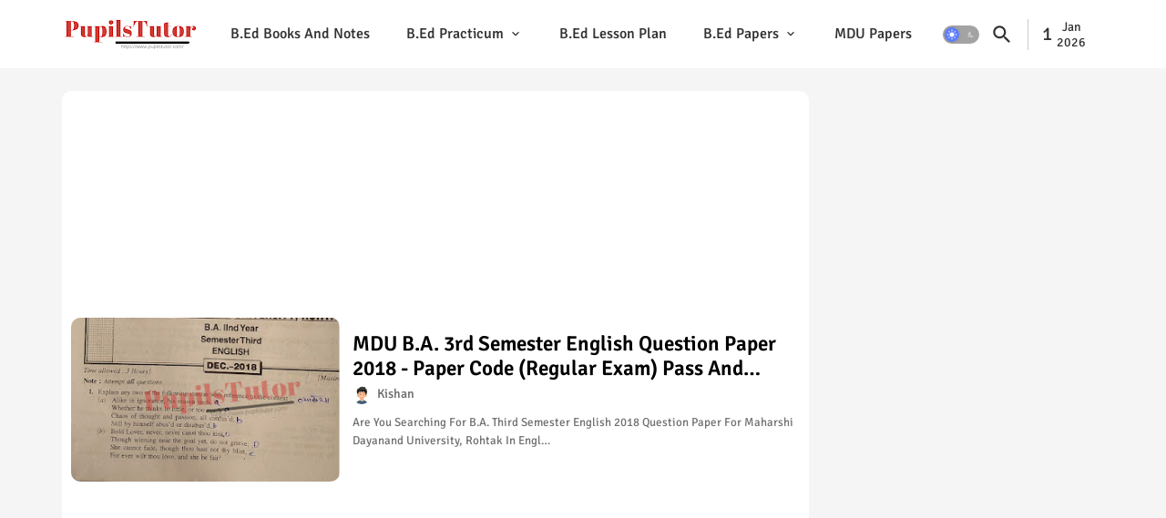

--- FILE ---
content_type: text/html; charset=utf-8
request_url: https://www.google.com/recaptcha/api2/aframe
body_size: 269
content:
<!DOCTYPE HTML><html><head><meta http-equiv="content-type" content="text/html; charset=UTF-8"></head><body><script nonce="z4TWH5jiOwCaR3w0RVpzKA">/** Anti-fraud and anti-abuse applications only. See google.com/recaptcha */ try{var clients={'sodar':'https://pagead2.googlesyndication.com/pagead/sodar?'};window.addEventListener("message",function(a){try{if(a.source===window.parent){var b=JSON.parse(a.data);var c=clients[b['id']];if(c){var d=document.createElement('img');d.src=c+b['params']+'&rc='+(localStorage.getItem("rc::a")?sessionStorage.getItem("rc::b"):"");window.document.body.appendChild(d);sessionStorage.setItem("rc::e",parseInt(sessionStorage.getItem("rc::e")||0)+1);localStorage.setItem("rc::h",'1767285561152');}}}catch(b){}});window.parent.postMessage("_grecaptcha_ready", "*");}catch(b){}</script></body></html>

--- FILE ---
content_type: application/javascript; charset=utf-8
request_url: https://fundingchoicesmessages.google.com/f/AGSKWxWT5scYe80YJB_4QTsuGhTFhU6MiW_3vQCi4tYsZJZ_q_nhLmcTRAPbaGoDJNYp4W471aEKH0Alupog2-sjftoqjjq2PB9AjZn1IE8buZVFi3AsONadQoFzlJAbDiCVx8b2JemURw==?fccs=W251bGwsbnVsbCxudWxsLG51bGwsbnVsbCxudWxsLFsxNzY3Mjg1NTYxLDIwNDAwMDAwMF0sbnVsbCxudWxsLG51bGwsW251bGwsWzcsNiwxMCw5XSxudWxsLDIsbnVsbCwiZW4iLG51bGwsbnVsbCxudWxsLG51bGwsbnVsbCwxXSwiaHR0cHM6Ly93d3cucHVwaWxzdHV0b3IuY29tL3NlYXJjaC9sYWJlbC9xdWVzdGlvbi1wYXBlcnMtbWR1LWJhLXBhc3MtY291cnNlLWFuZC1ob25vcnMiLG51bGwsW1s4LCJzQ2hOSDVPc2FrMCJdLFs5LCJlbi1VUyJdLFsxOSwiMiJdLFsyNCwiIl0sWzI5LCJmYWxzZSJdXV0
body_size: 229
content:
if (typeof __googlefc.fcKernelManager.run === 'function') {"use strict";this.default_ContributorServingResponseClientJs=this.default_ContributorServingResponseClientJs||{};(function(_){var window=this;
try{
var jp=function(a){this.A=_.t(a)};_.u(jp,_.J);var kp=function(a){this.A=_.t(a)};_.u(kp,_.J);kp.prototype.getWhitelistStatus=function(){return _.F(this,2)};var lp=function(a){this.A=_.t(a)};_.u(lp,_.J);var mp=_.Zc(lp),np=function(a,b,c){this.B=a;this.j=_.A(b,jp,1);this.l=_.A(b,_.Jk,3);this.F=_.A(b,kp,4);a=this.B.location.hostname;this.D=_.Ag(this.j,2)&&_.O(this.j,2)!==""?_.O(this.j,2):a;a=new _.Lg(_.Kk(this.l));this.C=new _.Yg(_.q.document,this.D,a);this.console=null;this.o=new _.fp(this.B,c,a)};
np.prototype.run=function(){if(_.O(this.j,3)){var a=this.C,b=_.O(this.j,3),c=_.$g(a),d=new _.Rg;b=_.gg(d,1,b);c=_.D(c,1,b);_.dh(a,c)}else _.ah(this.C,"FCNEC");_.hp(this.o,_.A(this.l,_.Be,1),this.l.getDefaultConsentRevocationText(),this.l.getDefaultConsentRevocationCloseText(),this.l.getDefaultConsentRevocationAttestationText(),this.D);_.ip(this.o,_.F(this.F,1),this.F.getWhitelistStatus());var e;a=(e=this.B.googlefc)==null?void 0:e.__executeManualDeployment;a!==void 0&&typeof a==="function"&&_.Mo(this.o.G,
"manualDeploymentApi")};var op=function(){};op.prototype.run=function(a,b,c){var d;return _.v(function(e){d=mp(b);(new np(a,d,c)).run();return e.return({})})};_.Nk(7,new op);
}catch(e){_._DumpException(e)}
}).call(this,this.default_ContributorServingResponseClientJs);
// Google Inc.

//# sourceURL=/_/mss/boq-content-ads-contributor/_/js/k=boq-content-ads-contributor.ContributorServingResponseClientJs.en_US.sChNH5Osak0.es5.O/d=1/exm=ad_blocking_detection_executable,kernel_loader,loader_js_executable,web_iab_tcf_v2_signal_executable,web_iab_us_states_signal_executable/ed=1/rs=AJlcJMz7a3Aoypzl3FteasZliPsUtk5MMw/m=cookie_refresh_executable
__googlefc.fcKernelManager.run('\x5b\x5b\x5b7,\x22\x5b\x5bnull,\\\x22pupilstutor.com\\\x22,\\\x22AKsRol9bmJ4GGVi3BCMB52i0CyUJAzkp1o7cRV0cA_eZsX2VpdXkfDVr7wygheh5AbecK1T-LfkKYkrkoc3Fv-Iwisp2dugXnUfMkxcz0Pm8fAOTZ-5NiTnITQ-cEzm5rKCQyiv8C0CkYvsEF0R1U_SXPydG0h5z_Q\\\\u003d\\\\u003d\\\x22\x5d,null,\x5b\x5bnull,null,null,\\\x22https:\/\/fundingchoicesmessages.google.com\/f\/AGSKWxVkF5sTDOq-61epBh1y2_Rm_P3ATqf5O6gPHeZt-oYugYl8XfLNs2e783qFYrFCjbxHXA0yYyq9Kj8xv6UVjZk0TRbRDpZZjgZgJVOYu3J38PWMbhnyeVsxftJi8wu5p28xiWI5zA\\\\u003d\\\\u003d\\\x22\x5d,null,null,\x5bnull,null,null,\\\x22https:\/\/fundingchoicesmessages.google.com\/el\/AGSKWxW0mRUcHMw0XWxN6xR4KPnlWcXoFq7zf3J7Yf9WY94fBKicHvgV0W6_pKKgKocVylQKWQo0PSQVJwao__UZL_2H85c0arFKht34mhUf2RpFSaFIhG8_5bBKJGrG24yOtNR74qTDWA\\\\u003d\\\\u003d\\\x22\x5d,null,\x5bnull,\x5b7,6,10,9\x5d,null,2,null,\\\x22en\\\x22,null,null,null,null,null,1\x5d,null,\\\x22Privacy and cookie settings\\\x22,\\\x22Close\\\x22,null,null,null,\\\x22Managed by Google. Complies with IAB TCF. CMP ID: 300\\\x22\x5d,\x5b3,1\x5d\x5d\x22\x5d\x5d,\x5bnull,null,null,\x22https:\/\/fundingchoicesmessages.google.com\/f\/AGSKWxWFwnYslJ4Q__hHkr-MkXtOxq4KvRpS9iIl4C5lSXvfCh1gIQNxRvLC92x4QelVxu2NX9lpMs5q-zY_zY1MgdT2MeWLlu_lxQs0zTGah2VM05x9TJC40ebMqEPOF5Iptlk4HZK19w\\u003d\\u003d\x22\x5d\x5d');}

--- FILE ---
content_type: application/javascript; charset=utf-8
request_url: https://fundingchoicesmessages.google.com/f/AGSKWxUVJhVFW_kB9yNEeZsx1RN8RvtwTI_tB_83JeeusvcPrUH1Gi8Ewn6nH8b31bgsj0gXXyEB6WBHDJqF5fH32T9VK6DNDCqi2_feEakmgWsq0ic3kTFEjt5uhZ3B5JBmAuNCnUzwqefeGQRbue_cWAcEmqbVqQrLqFF3lglE4Z29y_7mDl7sMHJzIWS9/_/globaladprostyles.-images/ad-/popunderWeb-/adlesse./banners/aff.
body_size: -1290
content:
window['fae03120-089f-4fda-b021-b551f0402746'] = true;